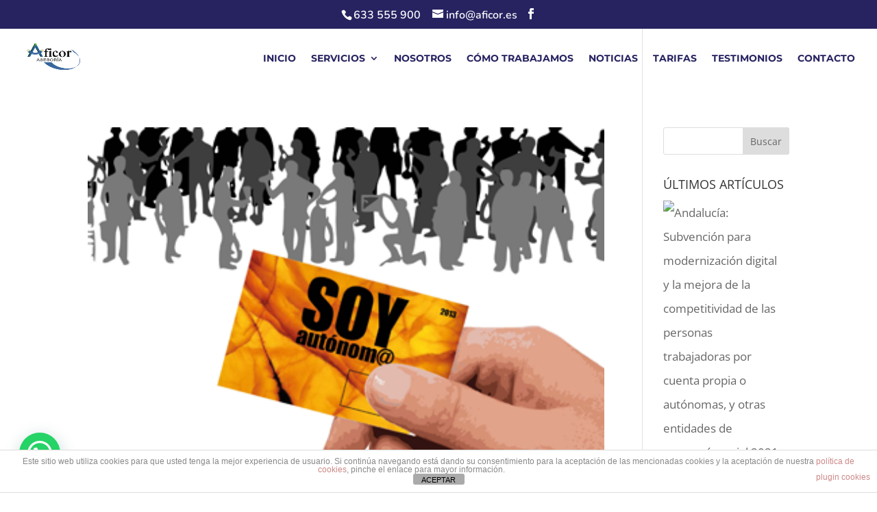

--- FILE ---
content_type: text/html; charset=UTF-8
request_url: https://aficor.es/tag/desempleo
body_size: 6836
content:
<!--WPFC_PAGE_TYPE_tag--><!DOCTYPE html><html lang="es"
 prefix="og: https://ogp.me/ns#" ><head><meta charset="UTF-8" /><meta http-equiv="X-UA-Compatible" content="IE=edge"><link rel="pingback" href="https://aficor.es/xmlrpc.php" /> <script type="text/javascript">document.documentElement.className = 'js';</script> <link media="all" href="https://aficor.es/wp-content/cache/autoptimize/css/autoptimize_287a2b99098a2b0957b16e2ae56f14f3.css" rel="stylesheet"><title>desempleo | AFICOR</title><link rel="preconnect" href="https://fonts.gstatic.com" crossorigin /><meta name="robots" content="max-image-preview:large" /><link rel="canonical" href="https://aficor.es/tag/desempleo" /> <script type="application/ld+json" class="aioseo-schema">{"@context":"https:\/\/schema.org","@graph":[{"@type":"WebSite","@id":"https:\/\/aficor.es\/#website","url":"https:\/\/aficor.es\/","name":"AFICOR","description":"ASESOR\u00cdA FISCAL Y LABORAL EN C\u00d3RDOBA","inLanguage":"es-ES","publisher":{"@id":"https:\/\/aficor.es\/#organization"}},{"@type":"Organization","@id":"https:\/\/aficor.es\/#organization","name":"AFICOR","url":"https:\/\/aficor.es\/"},{"@type":"BreadcrumbList","@id":"https:\/\/aficor.es\/tag\/desempleo\/#breadcrumblist","itemListElement":[{"@type":"ListItem","@id":"https:\/\/aficor.es\/#listItem","position":1,"item":{"@type":"WebPage","@id":"https:\/\/aficor.es\/","name":"Inicio","description":"ASESOR\u00cdA FISCAL Y LABORAL EN C\u00d3RDOBA","url":"https:\/\/aficor.es\/"},"nextItem":"https:\/\/aficor.es\/tag\/desempleo#listItem"},{"@type":"ListItem","@id":"https:\/\/aficor.es\/tag\/desempleo#listItem","position":2,"item":{"@type":"WebPage","@id":"https:\/\/aficor.es\/tag\/desempleo","name":"desempleo","url":"https:\/\/aficor.es\/tag\/desempleo"},"previousItem":"https:\/\/aficor.es\/#listItem"}]},{"@type":"CollectionPage","@id":"https:\/\/aficor.es\/tag\/desempleo\/#collectionpage","url":"https:\/\/aficor.es\/tag\/desempleo\/","name":"desempleo | AFICOR","inLanguage":"es-ES","isPartOf":{"@id":"https:\/\/aficor.es\/#website"},"breadcrumb":{"@id":"https:\/\/aficor.es\/tag\/desempleo\/#breadcrumblist"}}]}</script>  <script type="text/javascript">let jqueryParams=[],jQuery=function(r){return jqueryParams=[...jqueryParams,r],jQuery},$=function(r){return jqueryParams=[...jqueryParams,r],$};window.jQuery=jQuery,window.$=jQuery;let customHeadScripts=!1;jQuery.fn=jQuery.prototype={},$.fn=jQuery.prototype={},jQuery.noConflict=function(r){if(window.jQuery)return jQuery=window.jQuery,$=window.jQuery,customHeadScripts=!0,jQuery.noConflict},jQuery.ready=function(r){jqueryParams=[...jqueryParams,r]},$.ready=function(r){jqueryParams=[...jqueryParams,r]},jQuery.load=function(r){jqueryParams=[...jqueryParams,r]},$.load=function(r){jqueryParams=[...jqueryParams,r]},jQuery.fn.ready=function(r){jqueryParams=[...jqueryParams,r]},$.fn.ready=function(r){jqueryParams=[...jqueryParams,r]};</script><link rel="alternate" type="application/rss+xml" title="AFICOR &raquo; Feed" href="https://aficor.es/feed" /><link rel="alternate" type="application/rss+xml" title="AFICOR &raquo; Feed de los comentarios" href="https://aficor.es/comments/feed" /><link rel="alternate" type="application/rss+xml" title="AFICOR &raquo; Etiqueta desempleo del feed" href="https://aficor.es/tag/desempleo/feed" /><meta content="Divi v.4.27.5" name="generator"/> <script type="text/javascript" src="https://aficor.es/wp-includes/js/jquery/jquery.min.js" id="jquery-core-js"></script> <script type="text/javascript" id="jquery-js-after">jqueryParams.length&&$.each(jqueryParams,function(e,r){if("function"==typeof r){var n=String(r);n.replace("$","jQuery");var a=new Function("return "+n)();$(document).ready(a)}});
//# sourceURL=jquery-js-after</script> <script type="text/javascript" id="front-principal-js-extra">var cdp_cookies_info = {"url_plugin":"https://aficor.es/wp-content/plugins/asesor-cookies-para-la-ley-en-espana/plugin.php","url_admin_ajax":"https://aficor.es/wp-admin/admin-ajax.php"};
//# sourceURL=front-principal-js-extra</script> <link rel="https://api.w.org/" href="https://aficor.es/wp-json/" /><link rel="alternate" title="JSON" type="application/json" href="https://aficor.es/wp-json/wp/v2/tags/42" /><link rel="EditURI" type="application/rsd+xml" title="RSD" href="https://aficor.es/xmlrpc.php?rsd" /><meta name="generator" content="WordPress 6.9" /><meta name="viewport" content="width=device-width, initial-scale=1.0, maximum-scale=1.0, user-scalable=0" /><link rel="icon" href="https://aficor.es/wp-content/uploads/2023/03/cropped-LOGO-AFICOR-32x32.png" sizes="32x32" /><link rel="icon" href="https://aficor.es/wp-content/uploads/2023/03/cropped-LOGO-AFICOR-192x192.png" sizes="192x192" /><link rel="apple-touch-icon" href="https://aficor.es/wp-content/uploads/2023/03/cropped-LOGO-AFICOR-180x180.png" /><meta name="msapplication-TileImage" content="https://aficor.es/wp-content/uploads/2023/03/cropped-LOGO-AFICOR-270x270.png" /></head><body data-rsssl=1 class="archive tag tag-desempleo tag-42 wp-theme-Divi ds_remove_menu_line ds_center_top_header et_pb_button_helper_class et_transparent_nav et_fullwidth_nav et_fixed_nav et_show_nav et_hide_fixed_logo et_secondary_nav_enabled et_secondary_nav_two_panels et_primary_nav_dropdown_animation_fade et_secondary_nav_dropdown_animation_fade et_header_style_left et_pb_footer_columns4 et_cover_background et_pb_gutter osx et_pb_gutters3 et_smooth_scroll et_right_sidebar et_divi_theme et-db"><div id="page-container"><div id="top-header"><div class="container clearfix"><div id="et-info"> <span id="et-info-phone">633 555 900</span> <a href="mailto:info@aficor.es"><span id="et-info-email">info@aficor.es</span></a><ul class="et-social-icons"><li class="et-social-icon et-social-facebook"> <a href="#" class="icon"> <span>Facebook</span> </a></li></ul></div><div id="et-secondary-menu"><div class="et_duplicate_social_icons"><ul class="et-social-icons"><li class="et-social-icon et-social-facebook"> <a href="#" class="icon"> <span>Facebook</span> </a></li></ul></div></div></div></div><header id="main-header" data-height-onload="72"><div class="container clearfix et_menu_container"><div class="logo_container"> <span class="logo_helper"></span> <a href="https://aficor.es/"> <img src="https://aficor.es/wp-content/uploads/2023/03/LOGO-AFICOR-WEB.png" width="500" height="500" alt="AFICOR" id="logo" data-height-percentage="100" /> </a></div><div id="et-top-navigation" data-height="72" data-fixed-height="30"><nav id="top-menu-nav"><ul id="top-menu" class="nav"><li id="menu-item-241249" class="menu-item menu-item-type-post_type menu-item-object-page menu-item-home menu-item-241249"><a href="https://aficor.es/">INICIO</a></li><li id="menu-item-242475" class="menu-item menu-item-type-custom menu-item-object-custom menu-item-has-children menu-item-242475"><a href="/#servicios">SERVICIOS</a><ul class="sub-menu"><li id="menu-item-242754" class="menu-item menu-item-type-post_type menu-item-object-page menu-item-242754"><a href="https://aficor.es/asesoria-fiscal">ASESORÍA FISCAL</a></li><li id="menu-item-242764" class="menu-item menu-item-type-post_type menu-item-object-page menu-item-242764"><a href="https://aficor.es/creacion-de-empresas-y-entidades">CREACIÓN DE EMPRESAS Y ENTIDADES</a></li><li id="menu-item-242772" class="menu-item menu-item-type-post_type menu-item-object-page menu-item-242772"><a href="https://aficor.es/extranjeria">EXTRANJERÍA</a></li><li id="menu-item-242777" class="menu-item menu-item-type-post_type menu-item-object-page menu-item-242777"><a href="https://aficor.es/administracion-de-fincas">ADMINISTRACIÓN DE FINCAS</a></li><li id="menu-item-242783" class="menu-item menu-item-type-post_type menu-item-object-page menu-item-242783"><a href="https://aficor.es/fiscalidad-internacional">FISCALIDAD INTERNACIONAL</a></li></ul></li><li id="menu-item-242474" class="menu-item menu-item-type-custom menu-item-object-custom menu-item-242474"><a href="/#nosotros">NOSOTROS</a></li><li id="menu-item-242482" class="menu-item menu-item-type-custom menu-item-object-custom menu-item-242482"><a href="/#comotrabajamos">CÓMO TRABAJAMOS</a></li><li id="menu-item-242483" class="menu-item menu-item-type-custom menu-item-object-custom menu-item-242483"><a href="/#noticias">NOTICIAS</a></li><li id="menu-item-242484" class="menu-item menu-item-type-custom menu-item-object-custom menu-item-242484"><a href="/#tarifas">TARIFAS</a></li><li id="menu-item-242485" class="menu-item menu-item-type-custom menu-item-object-custom menu-item-242485"><a href="/#testimonios">TESTIMONIOS</a></li><li id="menu-item-242486" class="menu-item menu-item-type-custom menu-item-object-custom menu-item-242486"><a href="/#contacto">CONTACTO</a></li></ul></nav><div id="et_mobile_nav_menu"><div class="mobile_nav closed"> <span class="select_page">Seleccionar página</span> <span class="mobile_menu_bar mobile_menu_bar_toggle"></span></div></div></div></div></header><div id="et-main-area"><div id="main-content"><div class="container"><div id="content-area" class="clearfix"><div id="left-area"><article id="post-242229" class="et_pb_post post-242229 post type-post status-publish format-standard has-post-thumbnail hentry category-laboral tag-autonomo tag-cese-de-actividad tag-desempleo tag-empleo tag-seguridad-social"> <a class="entry-featured-image-url" href="https://aficor.es/autonomo-y-cese-de-actividad"> <img src="https://aficor.es/wp-content/uploads/2016/02/autonomo-copia.png" alt="Autónomo y cese de actividad." class="" width="1080" height="675" /> </a><h2 class="entry-title"><a href="https://aficor.es/autonomo-y-cese-de-actividad">Autónomo y cese de actividad.</a></h2><p class="post-meta"><a href="https://aficor.es/category/laboral" rel="category tag">Laboral</a></p>Autónomo y cese de actividad. ¿Puede un trabajador autónomo cobrar una prestación por desempleo? Es posible que debido a situaciones de fuerza mayor, o por motivos económicos, técnicos, productivos u organizativos, entre otras causas, el trabajador autónomo se vea...</article><div class="pagination clearfix"><div class="alignleft"></div><div class="alignright"></div></div></div><div id="sidebar"><div id="search-2" class="et_pb_widget widget_search"><form role="search" method="get" id="searchform" class="searchform" action="https://aficor.es/"><div> <label class="screen-reader-text" for="s">Buscar:</label> <input type="text" value="" name="s" id="s" /> <input type="submit" id="searchsubmit" value="Buscar" /></div></form></div><div id="srpw_widget-2" class="et_pb_widget widget_smart_recent_entries smart_recent_posts"><h4 class="widgettitle">ÚLTIMOS ARTÍCULOS</h4><div class="srpw-block srpw-default-style "><ul class="srpw-ul"><li class="srpw-li srpw-clearfix"><a class="srpw-img srpw-alignleft" href="https://aficor.es/andalucia-subvencion-para-modernizacion-digital-y-la-mejora-de-la-competitividad-de-las-personas-trabajadoras-por-cuenta-propia-o-autonomas-y-otras-entidades-de-economia-social-2021" target="_self" rel="bookmark"><img class="srpw-thumbnail srpw-default-thumbnail" src="//placehold.it/45x45/f0f0f0/ccc" alt="Andalucía: Subvención para modernización digital y la mejora de la competitividad de las personas trabajadoras por cuenta propia o autónomas, y otras entidades de economía social 2021"></a><div class="srpw-content"><a class="srpw-title" href="https://aficor.es/andalucia-subvencion-para-modernizacion-digital-y-la-mejora-de-la-competitividad-de-las-personas-trabajadoras-por-cuenta-propia-o-autonomas-y-otras-entidades-de-economia-social-2021" target="_self">Andalucía: Subvención para modernización digital y la mejora de la competitividad de las personas trabajadoras por cuenta propia o autónomas, y otras entidades de economía social 2021</a><div class="srpw-meta"><time class="srpw-time published" datetime="2021-12-02T11:47:03+00:00">diciembre 2, 2021</time></div></div></li><li class="srpw-li srpw-clearfix"><a class="srpw-img srpw-alignleft" href="https://aficor.es/calendario-fiscal-enero-2017" target="_self"><img width="128" height="38" src="https://aficor.es/wp-content/uploads/2015/12/Agencia-Tributaria.png" class=" srpw-thumbnail wp-post-image" alt="CALENDARIO FISCAL: ENERO 2017." decoding="async" loading="lazy" /></a><div class="srpw-content"><a class="srpw-title" href="https://aficor.es/calendario-fiscal-enero-2017" target="_self">CALENDARIO FISCAL: ENERO 2017.</a><div class="srpw-meta"><time class="srpw-time published" datetime="2017-01-02T09:39:14+00:00">enero 2, 2017</time></div></div></li><li class="srpw-li srpw-clearfix"><a class="srpw-img srpw-alignleft" href="https://aficor.es/134768-2" target="_self"><img width="128" height="70" src="https://aficor.es/wp-content/uploads/2016/04/Declaracion-renta-Aficor.jpg" class=" srpw-thumbnail wp-post-image" alt="Declaración de la renta ejercicio 2015" decoding="async" loading="lazy" /></a><div class="srpw-content"><a class="srpw-title" href="https://aficor.es/134768-2" target="_self">Declaración de la renta ejercicio 2015</a><div class="srpw-meta"><time class="srpw-time published" datetime="2016-04-07T11:46:59+00:00">abril 7, 2016</time></div></div></li><li class="srpw-li srpw-clearfix"><a class="srpw-img srpw-alignleft" href="https://aficor.es/134765-2" target="_self"><img width="104" height="96" src="https://aficor.es/wp-content/uploads/2015/10/asesoria-fiscal-aficor.jpg" class=" srpw-thumbnail wp-post-image" alt="Calendario Fiscal Abril 2016" decoding="async" loading="lazy" /></a><div class="srpw-content"><a class="srpw-title" href="https://aficor.es/134765-2" target="_self">Calendario Fiscal Abril 2016</a><div class="srpw-meta"><time class="srpw-time published" datetime="2016-04-04T17:29:05+00:00">abril 4, 2016</time></div></div></li><li class="srpw-li srpw-clearfix"><a class="srpw-img srpw-alignleft" href="https://aficor.es/empleados-del-hogar" target="_self"><img width="118" height="96" src="https://aficor.es/wp-content/uploads/2016/03/Empleados-del-hogar-Aficor.jpg" class=" srpw-thumbnail wp-post-image" alt="Empleados del hogar Aficor Asesoría" decoding="async" loading="lazy" /></a><div class="srpw-content"><a class="srpw-title" href="https://aficor.es/empleados-del-hogar" target="_self">Empleados del hogar Aficor Asesoría</a><div class="srpw-meta"><time class="srpw-time published" datetime="2016-03-16T10:08:54+00:00">marzo 16, 2016</time></div></div></li><li class="srpw-li srpw-clearfix"><a class="srpw-img srpw-alignleft" href="https://aficor.es/calendario-fiscal-marzo-2016" target="_self"><img width="128" height="59" src="https://aficor.es/wp-content/uploads/2015/09/Agencia-tributaria.jpg" class=" srpw-thumbnail wp-post-image" alt="Calendario fiscal Marzo 2016" decoding="async" loading="lazy" /></a><div class="srpw-content"><a class="srpw-title" href="https://aficor.es/calendario-fiscal-marzo-2016" target="_self">Calendario fiscal Marzo 2016</a><div class="srpw-meta"><time class="srpw-time published" datetime="2016-03-02T13:06:30+00:00">marzo 2, 2016</time></div></div></li><li class="srpw-li srpw-clearfix"><a class="srpw-img srpw-alignleft" href="https://aficor.es/prestacion-por-jubilacion" target="_self"><img width="128" height="94" src="https://aficor.es/wp-content/uploads/2016/02/Pension.jpg" class=" srpw-thumbnail wp-post-image" alt="Prestación por jubilación" decoding="async" loading="lazy" /></a><div class="srpw-content"><a class="srpw-title" href="https://aficor.es/prestacion-por-jubilacion" target="_self">Prestación por jubilación</a><div class="srpw-meta"><time class="srpw-time published" datetime="2016-02-19T09:11:03+00:00">febrero 19, 2016</time></div></div></li><li class="srpw-li srpw-clearfix"><a class="srpw-img srpw-alignleft" href="https://aficor.es/134726-2" target="_self"><img width="96" height="96" src="https://aficor.es/wp-content/uploads/2016/01/Seguridad-Social.jpg" class=" srpw-thumbnail wp-post-image" alt="pensión por incapacidad permanente" decoding="async" loading="lazy" /></a><div class="srpw-content"><a class="srpw-title" href="https://aficor.es/134726-2" target="_self">pensión por incapacidad permanente</a><div class="srpw-meta"><time class="srpw-time published" datetime="2016-02-02T08:15:09+00:00">febrero 2, 2016</time></div></div></li><li class="srpw-li srpw-clearfix"><a class="srpw-img srpw-alignleft" href="https://aficor.es/como-recurrir-una-multa-de-hacienda" target="_self"><img width="128" height="96" src="https://aficor.es/wp-content/uploads/2016/01/recurso.jpg" class=" srpw-thumbnail wp-post-image" alt="Cómo recurrir una multa de Hacienda" decoding="async" loading="lazy" /></a><div class="srpw-content"><a class="srpw-title" href="https://aficor.es/como-recurrir-una-multa-de-hacienda" target="_self">Cómo recurrir una multa de Hacienda</a><div class="srpw-meta"><time class="srpw-time published" datetime="2016-01-31T22:12:12+00:00">enero 31, 2016</time></div></div></li><li class="srpw-li srpw-clearfix"><a class="srpw-img srpw-alignleft" href="https://aficor.es/calendario-fiscal-febrero-2016" target="_self"><img width="96" height="96" src="https://aficor.es/wp-content/uploads/2016/01/Agencia-Tributaria.png" class=" srpw-thumbnail wp-post-image" alt="Calendario fiscal Febrero 2016" decoding="async" loading="lazy" /></a><div class="srpw-content"><a class="srpw-title" href="https://aficor.es/calendario-fiscal-febrero-2016" target="_self">Calendario fiscal Febrero 2016</a><div class="srpw-meta"><time class="srpw-time published" datetime="2016-01-21T22:23:17+00:00">enero 21, 2016</time></div></div></li></ul></div></div></div></div></div></div> <span class="et_pb_scroll_top et-pb-icon"></span><footer id="main-footer"><div id="et-footer-nav"><div class="container"><ul id="menu-footer-menu-textos-legales" class="bottom-nav"><li id="menu-item-1091" class="menu-item menu-item-type-post_type menu-item-object-page menu-item-privacy-policy menu-item-1091"><a rel="privacy-policy" href="https://aficor.es/aviso-legal-y-politica-de-privacidad">Aviso legal y Política de privacidad</a></li><li id="menu-item-1092" class="menu-item menu-item-type-post_type menu-item-object-page menu-item-1092"><a href="https://aficor.es/politica-de-cookies">Política de cookies</a></li></ul></div></div><div id="footer-bottom"><div class="container clearfix"><p id="footer-info">Diseñado por <a href="https://www.elegantthemes.com" title="Premium WordPress Themes">Elegant Themes</a> | Desarrollado por <a href="https://www.wordpress.org">WordPress</a></p></div></div></footer></div></div> <script type="speculationrules">{"prefetch":[{"source":"document","where":{"and":[{"href_matches":"/*"},{"not":{"href_matches":["/wp-*.php","/wp-admin/*","/wp-content/uploads/*","/wp-content/*","/wp-content/plugins/*","/wp-content/themes/Divi/*","/*\\?(.+)"]}},{"not":{"selector_matches":"a[rel~=\"nofollow\"]"}},{"not":{"selector_matches":".no-prefetch, .no-prefetch a"}}]},"eagerness":"conservative"}]}</script> <div class="cdp-cookies-alerta  cdp-solapa-ocultar cdp-cookies-tema-blanco"><div class="cdp-cookies-texto"><p style="font-size:12px !important;line-height:12px !important">Este sitio web utiliza cookies para que usted tenga la mejor experiencia de usuario. Si continúa navegando está dando su consentimiento para la aceptación de las mencionadas cookies y la aceptación de nuestra <a href="https://aficor.es/politica-de-cookies" style="font-size:12px !important;line-height:12px !important">política de cookies</a>, pinche el enlace para mayor información.<a href="http://wordpress.org/plugins/asesor-cookies-para-la-ley-en-espana/" class="cdp-cookies-boton-creditos" target="_blank">plugin cookies</a></p> <a href="javascript:;" class="cdp-cookies-boton-cerrar">ACEPTAR</a></div> <a class="cdp-cookies-solapa">Aviso de cookies</a></div><div id="footer-editor-info"><p style="text-align: center;">© AFICOR 2020 | TODOS LOS DERECHOS RESERVADOS</p><p style="text-align: center;"><span style="font-size: 8pt;">Web diseñada por <a href="http://www.cristinaferris.com">cristinaferris</a></span></p></div><div class="joinchat joinchat--left joinchat--btn" data-settings='{"telephone":"34633555900","mobile_only":false,"button_delay":3,"whatsapp_web":true,"qr":false,"message_views":2,"message_delay":10,"message_badge":false,"message_send":"","message_hash":""}' hidden aria-hidden="false"><div class="joinchat__button" role="button" tabindex="0" aria-label="Contactar por WhatsApp"></div></div> <script type="text/javascript" id="divi-custom-script-js-extra">var DIVI = {"item_count":"%d Item","items_count":"%d Items"};
var et_builder_utils_params = {"condition":{"diviTheme":true,"extraTheme":false},"scrollLocations":["app","top"],"builderScrollLocations":{"desktop":"app","tablet":"app","phone":"app"},"onloadScrollLocation":"app","builderType":"fe"};
var et_frontend_scripts = {"builderCssContainerPrefix":"#et-boc","builderCssLayoutPrefix":"#et-boc .et-l"};
var et_pb_custom = {"ajaxurl":"https://aficor.es/wp-admin/admin-ajax.php","images_uri":"https://aficor.es/wp-content/themes/Divi/images","builder_images_uri":"https://aficor.es/wp-content/themes/Divi/includes/builder/images","et_frontend_nonce":"5cc750cb95","subscription_failed":"Por favor, revise los campos a continuaci\u00f3n para asegurarse de que la informaci\u00f3n introducida es correcta.","et_ab_log_nonce":"f858a9a240","fill_message":"Por favor, rellene los siguientes campos:","contact_error_message":"Por favor, arregle los siguientes errores:","invalid":"De correo electr\u00f3nico no v\u00e1lida","captcha":"Captcha","prev":"Anterior","previous":"Anterior","next":"Siguiente","wrong_captcha":"Ha introducido un n\u00famero equivocado de captcha.","wrong_checkbox":"Caja","ignore_waypoints":"no","is_divi_theme_used":"1","widget_search_selector":".widget_search","ab_tests":[],"is_ab_testing_active":"","page_id":"242229","unique_test_id":"","ab_bounce_rate":"5","is_cache_plugin_active":"yes","is_shortcode_tracking":"","tinymce_uri":"https://aficor.es/wp-content/themes/Divi/includes/builder/frontend-builder/assets/vendors","accent_color":"#272361","waypoints_options":[]};
var et_pb_box_shadow_elements = [];
//# sourceURL=divi-custom-script-js-extra</script> <script defer src="https://aficor.es/wp-content/cache/autoptimize/js/autoptimize_278a78e8409bc4bddc85ba602edd550e.js"></script></body></html><!-- DONOTCACHEPAGE is defined as TRUE -->